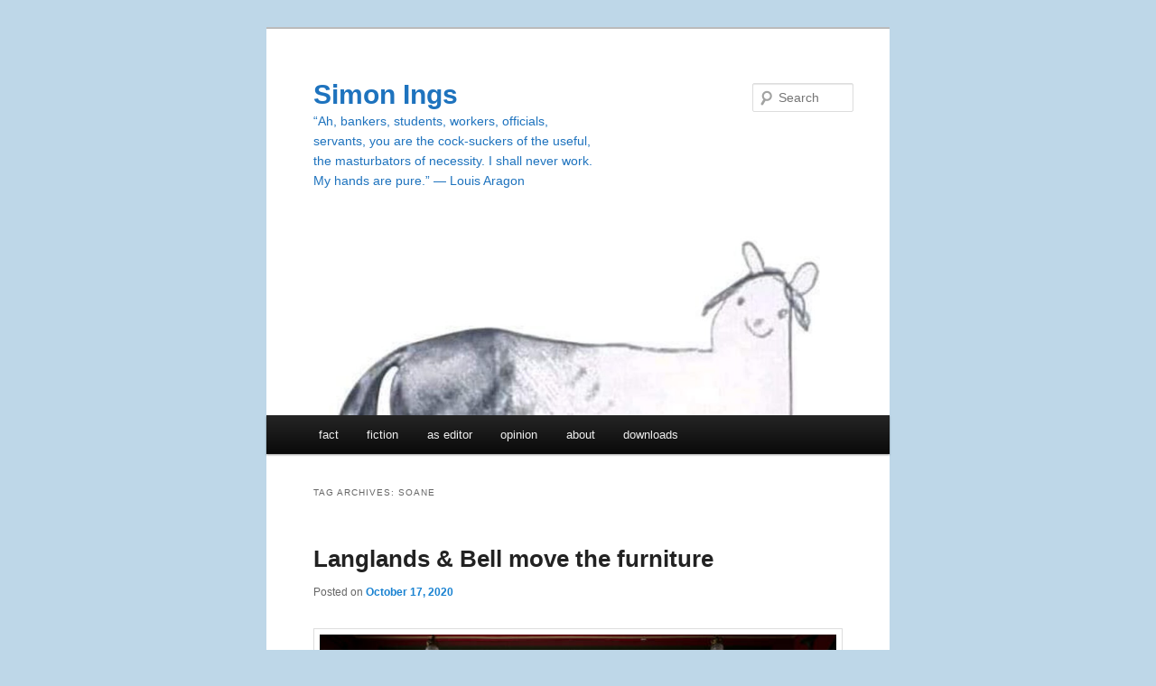

--- FILE ---
content_type: text/html; charset=UTF-8
request_url: http://www.simonings.net/?tag=soane
body_size: 15638
content:
<!DOCTYPE html>
<!--[if IE 6]>
<html id="ie6" lang="en-GB">
<![endif]-->
<!--[if IE 7]>
<html id="ie7" lang="en-GB">
<![endif]-->
<!--[if IE 8]>
<html id="ie8" lang="en-GB">
<![endif]-->
<!--[if !(IE 6) & !(IE 7) & !(IE 8)]><!-->
<html lang="en-GB">
<!--<![endif]-->
<head>
<meta charset="UTF-8" />
<meta name="viewport" content="width=device-width, initial-scale=1.0" />
<title>
Soane | Simon Ings	</title>
<link rel="profile" href="https://gmpg.org/xfn/11" />
<link rel="stylesheet" type="text/css" media="all" href="http://www.simonings.net/wp-content/themes/twentyeleven/style.css?ver=20250415" />
<link rel="pingback" href="http://www.simonings.net/xmlrpc.php">
<!--[if lt IE 9]>
<script src="http://www.simonings.net/wp-content/themes/twentyeleven/js/html5.js?ver=3.7.0" type="text/javascript"></script>
<![endif]-->
<meta name='robots' content='max-image-preview:large' />
	<style>img:is([sizes="auto" i], [sizes^="auto," i]) { contain-intrinsic-size: 3000px 1500px }</style>
	<link rel="alternate" type="application/rss+xml" title="Simon Ings &raquo; Feed" href="http://www.simonings.net/?feed=rss2" />
<link rel="alternate" type="application/rss+xml" title="Simon Ings &raquo; Comments Feed" href="http://www.simonings.net/?feed=comments-rss2" />
<link rel="alternate" type="application/rss+xml" title="Simon Ings &raquo; Soane Tag Feed" href="http://www.simonings.net/?feed=rss2&#038;tag=soane" />
<script type="text/javascript">
/* <![CDATA[ */
window._wpemojiSettings = {"baseUrl":"https:\/\/s.w.org\/images\/core\/emoji\/16.0.1\/72x72\/","ext":".png","svgUrl":"https:\/\/s.w.org\/images\/core\/emoji\/16.0.1\/svg\/","svgExt":".svg","source":{"concatemoji":"http:\/\/www.simonings.net\/wp-includes\/js\/wp-emoji-release.min.js?ver=6.8.3"}};
/*! This file is auto-generated */
!function(s,n){var o,i,e;function c(e){try{var t={supportTests:e,timestamp:(new Date).valueOf()};sessionStorage.setItem(o,JSON.stringify(t))}catch(e){}}function p(e,t,n){e.clearRect(0,0,e.canvas.width,e.canvas.height),e.fillText(t,0,0);var t=new Uint32Array(e.getImageData(0,0,e.canvas.width,e.canvas.height).data),a=(e.clearRect(0,0,e.canvas.width,e.canvas.height),e.fillText(n,0,0),new Uint32Array(e.getImageData(0,0,e.canvas.width,e.canvas.height).data));return t.every(function(e,t){return e===a[t]})}function u(e,t){e.clearRect(0,0,e.canvas.width,e.canvas.height),e.fillText(t,0,0);for(var n=e.getImageData(16,16,1,1),a=0;a<n.data.length;a++)if(0!==n.data[a])return!1;return!0}function f(e,t,n,a){switch(t){case"flag":return n(e,"\ud83c\udff3\ufe0f\u200d\u26a7\ufe0f","\ud83c\udff3\ufe0f\u200b\u26a7\ufe0f")?!1:!n(e,"\ud83c\udde8\ud83c\uddf6","\ud83c\udde8\u200b\ud83c\uddf6")&&!n(e,"\ud83c\udff4\udb40\udc67\udb40\udc62\udb40\udc65\udb40\udc6e\udb40\udc67\udb40\udc7f","\ud83c\udff4\u200b\udb40\udc67\u200b\udb40\udc62\u200b\udb40\udc65\u200b\udb40\udc6e\u200b\udb40\udc67\u200b\udb40\udc7f");case"emoji":return!a(e,"\ud83e\udedf")}return!1}function g(e,t,n,a){var r="undefined"!=typeof WorkerGlobalScope&&self instanceof WorkerGlobalScope?new OffscreenCanvas(300,150):s.createElement("canvas"),o=r.getContext("2d",{willReadFrequently:!0}),i=(o.textBaseline="top",o.font="600 32px Arial",{});return e.forEach(function(e){i[e]=t(o,e,n,a)}),i}function t(e){var t=s.createElement("script");t.src=e,t.defer=!0,s.head.appendChild(t)}"undefined"!=typeof Promise&&(o="wpEmojiSettingsSupports",i=["flag","emoji"],n.supports={everything:!0,everythingExceptFlag:!0},e=new Promise(function(e){s.addEventListener("DOMContentLoaded",e,{once:!0})}),new Promise(function(t){var n=function(){try{var e=JSON.parse(sessionStorage.getItem(o));if("object"==typeof e&&"number"==typeof e.timestamp&&(new Date).valueOf()<e.timestamp+604800&&"object"==typeof e.supportTests)return e.supportTests}catch(e){}return null}();if(!n){if("undefined"!=typeof Worker&&"undefined"!=typeof OffscreenCanvas&&"undefined"!=typeof URL&&URL.createObjectURL&&"undefined"!=typeof Blob)try{var e="postMessage("+g.toString()+"("+[JSON.stringify(i),f.toString(),p.toString(),u.toString()].join(",")+"));",a=new Blob([e],{type:"text/javascript"}),r=new Worker(URL.createObjectURL(a),{name:"wpTestEmojiSupports"});return void(r.onmessage=function(e){c(n=e.data),r.terminate(),t(n)})}catch(e){}c(n=g(i,f,p,u))}t(n)}).then(function(e){for(var t in e)n.supports[t]=e[t],n.supports.everything=n.supports.everything&&n.supports[t],"flag"!==t&&(n.supports.everythingExceptFlag=n.supports.everythingExceptFlag&&n.supports[t]);n.supports.everythingExceptFlag=n.supports.everythingExceptFlag&&!n.supports.flag,n.DOMReady=!1,n.readyCallback=function(){n.DOMReady=!0}}).then(function(){return e}).then(function(){var e;n.supports.everything||(n.readyCallback(),(e=n.source||{}).concatemoji?t(e.concatemoji):e.wpemoji&&e.twemoji&&(t(e.twemoji),t(e.wpemoji)))}))}((window,document),window._wpemojiSettings);
/* ]]> */
</script>
<link rel='stylesheet' id='pmb_common-css' href='http://www.simonings.net/wp-content/plugins/print-my-blog/assets/styles/pmb-common.css?ver=1751010351' type='text/css' media='all' />
<style id='wp-emoji-styles-inline-css' type='text/css'>

	img.wp-smiley, img.emoji {
		display: inline !important;
		border: none !important;
		box-shadow: none !important;
		height: 1em !important;
		width: 1em !important;
		margin: 0 0.07em !important;
		vertical-align: -0.1em !important;
		background: none !important;
		padding: 0 !important;
	}
</style>
<link rel='stylesheet' id='wp-block-library-css' href='http://www.simonings.net/wp-includes/css/dist/block-library/style.min.css?ver=6.8.3' type='text/css' media='all' />
<style id='wp-block-library-theme-inline-css' type='text/css'>
.wp-block-audio :where(figcaption){color:#555;font-size:13px;text-align:center}.is-dark-theme .wp-block-audio :where(figcaption){color:#ffffffa6}.wp-block-audio{margin:0 0 1em}.wp-block-code{border:1px solid #ccc;border-radius:4px;font-family:Menlo,Consolas,monaco,monospace;padding:.8em 1em}.wp-block-embed :where(figcaption){color:#555;font-size:13px;text-align:center}.is-dark-theme .wp-block-embed :where(figcaption){color:#ffffffa6}.wp-block-embed{margin:0 0 1em}.blocks-gallery-caption{color:#555;font-size:13px;text-align:center}.is-dark-theme .blocks-gallery-caption{color:#ffffffa6}:root :where(.wp-block-image figcaption){color:#555;font-size:13px;text-align:center}.is-dark-theme :root :where(.wp-block-image figcaption){color:#ffffffa6}.wp-block-image{margin:0 0 1em}.wp-block-pullquote{border-bottom:4px solid;border-top:4px solid;color:currentColor;margin-bottom:1.75em}.wp-block-pullquote cite,.wp-block-pullquote footer,.wp-block-pullquote__citation{color:currentColor;font-size:.8125em;font-style:normal;text-transform:uppercase}.wp-block-quote{border-left:.25em solid;margin:0 0 1.75em;padding-left:1em}.wp-block-quote cite,.wp-block-quote footer{color:currentColor;font-size:.8125em;font-style:normal;position:relative}.wp-block-quote:where(.has-text-align-right){border-left:none;border-right:.25em solid;padding-left:0;padding-right:1em}.wp-block-quote:where(.has-text-align-center){border:none;padding-left:0}.wp-block-quote.is-large,.wp-block-quote.is-style-large,.wp-block-quote:where(.is-style-plain){border:none}.wp-block-search .wp-block-search__label{font-weight:700}.wp-block-search__button{border:1px solid #ccc;padding:.375em .625em}:where(.wp-block-group.has-background){padding:1.25em 2.375em}.wp-block-separator.has-css-opacity{opacity:.4}.wp-block-separator{border:none;border-bottom:2px solid;margin-left:auto;margin-right:auto}.wp-block-separator.has-alpha-channel-opacity{opacity:1}.wp-block-separator:not(.is-style-wide):not(.is-style-dots){width:100px}.wp-block-separator.has-background:not(.is-style-dots){border-bottom:none;height:1px}.wp-block-separator.has-background:not(.is-style-wide):not(.is-style-dots){height:2px}.wp-block-table{margin:0 0 1em}.wp-block-table td,.wp-block-table th{word-break:normal}.wp-block-table :where(figcaption){color:#555;font-size:13px;text-align:center}.is-dark-theme .wp-block-table :where(figcaption){color:#ffffffa6}.wp-block-video :where(figcaption){color:#555;font-size:13px;text-align:center}.is-dark-theme .wp-block-video :where(figcaption){color:#ffffffa6}.wp-block-video{margin:0 0 1em}:root :where(.wp-block-template-part.has-background){margin-bottom:0;margin-top:0;padding:1.25em 2.375em}
</style>
<style id='classic-theme-styles-inline-css' type='text/css'>
/*! This file is auto-generated */
.wp-block-button__link{color:#fff;background-color:#32373c;border-radius:9999px;box-shadow:none;text-decoration:none;padding:calc(.667em + 2px) calc(1.333em + 2px);font-size:1.125em}.wp-block-file__button{background:#32373c;color:#fff;text-decoration:none}
</style>
<link rel='stylesheet' id='pmb-select2-css' href='http://www.simonings.net/wp-content/plugins/print-my-blog/assets/styles/libs/select2.min.css?ver=4.0.6' type='text/css' media='all' />
<link rel='stylesheet' id='pmb-jquery-ui-css' href='http://www.simonings.net/wp-content/plugins/print-my-blog/assets/styles/libs/jquery-ui/jquery-ui.min.css?ver=1.11.4' type='text/css' media='all' />
<link rel='stylesheet' id='pmb-setup-page-css' href='http://www.simonings.net/wp-content/plugins/print-my-blog/assets/styles/setup-page.css?ver=1751010351' type='text/css' media='all' />
<style id='global-styles-inline-css' type='text/css'>
:root{--wp--preset--aspect-ratio--square: 1;--wp--preset--aspect-ratio--4-3: 4/3;--wp--preset--aspect-ratio--3-4: 3/4;--wp--preset--aspect-ratio--3-2: 3/2;--wp--preset--aspect-ratio--2-3: 2/3;--wp--preset--aspect-ratio--16-9: 16/9;--wp--preset--aspect-ratio--9-16: 9/16;--wp--preset--color--black: #000;--wp--preset--color--cyan-bluish-gray: #abb8c3;--wp--preset--color--white: #fff;--wp--preset--color--pale-pink: #f78da7;--wp--preset--color--vivid-red: #cf2e2e;--wp--preset--color--luminous-vivid-orange: #ff6900;--wp--preset--color--luminous-vivid-amber: #fcb900;--wp--preset--color--light-green-cyan: #7bdcb5;--wp--preset--color--vivid-green-cyan: #00d084;--wp--preset--color--pale-cyan-blue: #8ed1fc;--wp--preset--color--vivid-cyan-blue: #0693e3;--wp--preset--color--vivid-purple: #9b51e0;--wp--preset--color--blue: #1982d1;--wp--preset--color--dark-gray: #373737;--wp--preset--color--medium-gray: #666;--wp--preset--color--light-gray: #e2e2e2;--wp--preset--gradient--vivid-cyan-blue-to-vivid-purple: linear-gradient(135deg,rgba(6,147,227,1) 0%,rgb(155,81,224) 100%);--wp--preset--gradient--light-green-cyan-to-vivid-green-cyan: linear-gradient(135deg,rgb(122,220,180) 0%,rgb(0,208,130) 100%);--wp--preset--gradient--luminous-vivid-amber-to-luminous-vivid-orange: linear-gradient(135deg,rgba(252,185,0,1) 0%,rgba(255,105,0,1) 100%);--wp--preset--gradient--luminous-vivid-orange-to-vivid-red: linear-gradient(135deg,rgba(255,105,0,1) 0%,rgb(207,46,46) 100%);--wp--preset--gradient--very-light-gray-to-cyan-bluish-gray: linear-gradient(135deg,rgb(238,238,238) 0%,rgb(169,184,195) 100%);--wp--preset--gradient--cool-to-warm-spectrum: linear-gradient(135deg,rgb(74,234,220) 0%,rgb(151,120,209) 20%,rgb(207,42,186) 40%,rgb(238,44,130) 60%,rgb(251,105,98) 80%,rgb(254,248,76) 100%);--wp--preset--gradient--blush-light-purple: linear-gradient(135deg,rgb(255,206,236) 0%,rgb(152,150,240) 100%);--wp--preset--gradient--blush-bordeaux: linear-gradient(135deg,rgb(254,205,165) 0%,rgb(254,45,45) 50%,rgb(107,0,62) 100%);--wp--preset--gradient--luminous-dusk: linear-gradient(135deg,rgb(255,203,112) 0%,rgb(199,81,192) 50%,rgb(65,88,208) 100%);--wp--preset--gradient--pale-ocean: linear-gradient(135deg,rgb(255,245,203) 0%,rgb(182,227,212) 50%,rgb(51,167,181) 100%);--wp--preset--gradient--electric-grass: linear-gradient(135deg,rgb(202,248,128) 0%,rgb(113,206,126) 100%);--wp--preset--gradient--midnight: linear-gradient(135deg,rgb(2,3,129) 0%,rgb(40,116,252) 100%);--wp--preset--font-size--small: 13px;--wp--preset--font-size--medium: 20px;--wp--preset--font-size--large: 36px;--wp--preset--font-size--x-large: 42px;--wp--preset--spacing--20: 0.44rem;--wp--preset--spacing--30: 0.67rem;--wp--preset--spacing--40: 1rem;--wp--preset--spacing--50: 1.5rem;--wp--preset--spacing--60: 2.25rem;--wp--preset--spacing--70: 3.38rem;--wp--preset--spacing--80: 5.06rem;--wp--preset--shadow--natural: 6px 6px 9px rgba(0, 0, 0, 0.2);--wp--preset--shadow--deep: 12px 12px 50px rgba(0, 0, 0, 0.4);--wp--preset--shadow--sharp: 6px 6px 0px rgba(0, 0, 0, 0.2);--wp--preset--shadow--outlined: 6px 6px 0px -3px rgba(255, 255, 255, 1), 6px 6px rgba(0, 0, 0, 1);--wp--preset--shadow--crisp: 6px 6px 0px rgba(0, 0, 0, 1);}:where(.is-layout-flex){gap: 0.5em;}:where(.is-layout-grid){gap: 0.5em;}body .is-layout-flex{display: flex;}.is-layout-flex{flex-wrap: wrap;align-items: center;}.is-layout-flex > :is(*, div){margin: 0;}body .is-layout-grid{display: grid;}.is-layout-grid > :is(*, div){margin: 0;}:where(.wp-block-columns.is-layout-flex){gap: 2em;}:where(.wp-block-columns.is-layout-grid){gap: 2em;}:where(.wp-block-post-template.is-layout-flex){gap: 1.25em;}:where(.wp-block-post-template.is-layout-grid){gap: 1.25em;}.has-black-color{color: var(--wp--preset--color--black) !important;}.has-cyan-bluish-gray-color{color: var(--wp--preset--color--cyan-bluish-gray) !important;}.has-white-color{color: var(--wp--preset--color--white) !important;}.has-pale-pink-color{color: var(--wp--preset--color--pale-pink) !important;}.has-vivid-red-color{color: var(--wp--preset--color--vivid-red) !important;}.has-luminous-vivid-orange-color{color: var(--wp--preset--color--luminous-vivid-orange) !important;}.has-luminous-vivid-amber-color{color: var(--wp--preset--color--luminous-vivid-amber) !important;}.has-light-green-cyan-color{color: var(--wp--preset--color--light-green-cyan) !important;}.has-vivid-green-cyan-color{color: var(--wp--preset--color--vivid-green-cyan) !important;}.has-pale-cyan-blue-color{color: var(--wp--preset--color--pale-cyan-blue) !important;}.has-vivid-cyan-blue-color{color: var(--wp--preset--color--vivid-cyan-blue) !important;}.has-vivid-purple-color{color: var(--wp--preset--color--vivid-purple) !important;}.has-black-background-color{background-color: var(--wp--preset--color--black) !important;}.has-cyan-bluish-gray-background-color{background-color: var(--wp--preset--color--cyan-bluish-gray) !important;}.has-white-background-color{background-color: var(--wp--preset--color--white) !important;}.has-pale-pink-background-color{background-color: var(--wp--preset--color--pale-pink) !important;}.has-vivid-red-background-color{background-color: var(--wp--preset--color--vivid-red) !important;}.has-luminous-vivid-orange-background-color{background-color: var(--wp--preset--color--luminous-vivid-orange) !important;}.has-luminous-vivid-amber-background-color{background-color: var(--wp--preset--color--luminous-vivid-amber) !important;}.has-light-green-cyan-background-color{background-color: var(--wp--preset--color--light-green-cyan) !important;}.has-vivid-green-cyan-background-color{background-color: var(--wp--preset--color--vivid-green-cyan) !important;}.has-pale-cyan-blue-background-color{background-color: var(--wp--preset--color--pale-cyan-blue) !important;}.has-vivid-cyan-blue-background-color{background-color: var(--wp--preset--color--vivid-cyan-blue) !important;}.has-vivid-purple-background-color{background-color: var(--wp--preset--color--vivid-purple) !important;}.has-black-border-color{border-color: var(--wp--preset--color--black) !important;}.has-cyan-bluish-gray-border-color{border-color: var(--wp--preset--color--cyan-bluish-gray) !important;}.has-white-border-color{border-color: var(--wp--preset--color--white) !important;}.has-pale-pink-border-color{border-color: var(--wp--preset--color--pale-pink) !important;}.has-vivid-red-border-color{border-color: var(--wp--preset--color--vivid-red) !important;}.has-luminous-vivid-orange-border-color{border-color: var(--wp--preset--color--luminous-vivid-orange) !important;}.has-luminous-vivid-amber-border-color{border-color: var(--wp--preset--color--luminous-vivid-amber) !important;}.has-light-green-cyan-border-color{border-color: var(--wp--preset--color--light-green-cyan) !important;}.has-vivid-green-cyan-border-color{border-color: var(--wp--preset--color--vivid-green-cyan) !important;}.has-pale-cyan-blue-border-color{border-color: var(--wp--preset--color--pale-cyan-blue) !important;}.has-vivid-cyan-blue-border-color{border-color: var(--wp--preset--color--vivid-cyan-blue) !important;}.has-vivid-purple-border-color{border-color: var(--wp--preset--color--vivid-purple) !important;}.has-vivid-cyan-blue-to-vivid-purple-gradient-background{background: var(--wp--preset--gradient--vivid-cyan-blue-to-vivid-purple) !important;}.has-light-green-cyan-to-vivid-green-cyan-gradient-background{background: var(--wp--preset--gradient--light-green-cyan-to-vivid-green-cyan) !important;}.has-luminous-vivid-amber-to-luminous-vivid-orange-gradient-background{background: var(--wp--preset--gradient--luminous-vivid-amber-to-luminous-vivid-orange) !important;}.has-luminous-vivid-orange-to-vivid-red-gradient-background{background: var(--wp--preset--gradient--luminous-vivid-orange-to-vivid-red) !important;}.has-very-light-gray-to-cyan-bluish-gray-gradient-background{background: var(--wp--preset--gradient--very-light-gray-to-cyan-bluish-gray) !important;}.has-cool-to-warm-spectrum-gradient-background{background: var(--wp--preset--gradient--cool-to-warm-spectrum) !important;}.has-blush-light-purple-gradient-background{background: var(--wp--preset--gradient--blush-light-purple) !important;}.has-blush-bordeaux-gradient-background{background: var(--wp--preset--gradient--blush-bordeaux) !important;}.has-luminous-dusk-gradient-background{background: var(--wp--preset--gradient--luminous-dusk) !important;}.has-pale-ocean-gradient-background{background: var(--wp--preset--gradient--pale-ocean) !important;}.has-electric-grass-gradient-background{background: var(--wp--preset--gradient--electric-grass) !important;}.has-midnight-gradient-background{background: var(--wp--preset--gradient--midnight) !important;}.has-small-font-size{font-size: var(--wp--preset--font-size--small) !important;}.has-medium-font-size{font-size: var(--wp--preset--font-size--medium) !important;}.has-large-font-size{font-size: var(--wp--preset--font-size--large) !important;}.has-x-large-font-size{font-size: var(--wp--preset--font-size--x-large) !important;}
:where(.wp-block-post-template.is-layout-flex){gap: 1.25em;}:where(.wp-block-post-template.is-layout-grid){gap: 1.25em;}
:where(.wp-block-columns.is-layout-flex){gap: 2em;}:where(.wp-block-columns.is-layout-grid){gap: 2em;}
:root :where(.wp-block-pullquote){font-size: 1.5em;line-height: 1.6;}
</style>
<link rel='stylesheet' id='twentyeleven-block-style-css' href='http://www.simonings.net/wp-content/themes/twentyeleven/blocks.css?ver=20240703' type='text/css' media='all' />
<link rel="https://api.w.org/" href="http://www.simonings.net/index.php?rest_route=/" /><link rel="alternate" title="JSON" type="application/json" href="http://www.simonings.net/index.php?rest_route=/wp/v2/tags/492" /><link rel="EditURI" type="application/rsd+xml" title="RSD" href="http://www.simonings.net/xmlrpc.php?rsd" />
<meta name="generator" content="WordPress 6.8.3" />
		<style type="text/css" id="twentyeleven-header-css">
				#site-title a,
		#site-description {
			color: #1e73be;
		}
		</style>
		<style type="text/css" id="custom-background-css">
body.custom-background { background-color: #bed7e8; }
</style>
	</head>

<body class="archive tag tag-soane tag-492 custom-background wp-embed-responsive wp-theme-twentyeleven single-author one-column content">
<div class="skip-link"><a class="assistive-text" href="#content">Skip to primary content</a></div><div class="skip-link"><a class="assistive-text" href="#secondary">Skip to secondary content</a></div><div id="page" class="hfeed">
	<header id="branding">
			<hgroup>
							<h1 id="site-title"><span><a href="http://www.simonings.net/" rel="home" >Simon Ings</a></span></h1>
				<h2 id="site-description">&ldquo;Ah, bankers, students, workers, officials, servants, you are the cock-suckers of the useful, the masturbators of necessity. I shall never work. My hands are pure.&rdquo; &mdash; Louis Aragon</h2>
			</hgroup>

						<a href="http://www.simonings.net/" rel="home" >
				<img src="http://www.simonings.net/wp-content/uploads/2023/01/cropped-Fj1eJ2PaAAAxZHw.jpg" width="1000" height="287" alt="Simon Ings" srcset="http://www.simonings.net/wp-content/uploads/2023/01/cropped-Fj1eJ2PaAAAxZHw.jpg 1000w, http://www.simonings.net/wp-content/uploads/2023/01/cropped-Fj1eJ2PaAAAxZHw-580x166.jpg 580w, http://www.simonings.net/wp-content/uploads/2023/01/cropped-Fj1eJ2PaAAAxZHw-940x270.jpg 940w, http://www.simonings.net/wp-content/uploads/2023/01/cropped-Fj1eJ2PaAAAxZHw-768x220.jpg 768w, http://www.simonings.net/wp-content/uploads/2023/01/cropped-Fj1eJ2PaAAAxZHw-500x144.jpg 500w" sizes="(max-width: 1000px) 100vw, 1000px" decoding="async" fetchpriority="high" />			</a>
			
									<form method="get" id="searchform" action="http://www.simonings.net/">
		<label for="s" class="assistive-text">Search</label>
		<input type="text" class="field" name="s" id="s" placeholder="Search" />
		<input type="submit" class="submit" name="submit" id="searchsubmit" value="Search" />
	</form>
			
			<nav id="access">
				<h3 class="assistive-text">Main menu</h3>
				<div class="menu-my-books-container"><ul id="menu-my-books" class="menu"><li id="menu-item-3855" class="menu-item menu-item-type-taxonomy menu-item-object-category menu-item-has-children menu-item-3855"><a href="http://www.simonings.net/?cat=593">fact</a>
<ul class="sub-menu">
	<li id="menu-item-3562" class="menu-item menu-item-type-post_type menu-item-object-page menu-item-3562"><a href="http://www.simonings.net/?page_id=3559">Engineers of Human Souls</a></li>
	<li id="menu-item-3565" class="menu-item menu-item-type-post_type menu-item-object-page menu-item-3565"><a href="http://www.simonings.net/?page_id=3563">Stalin and the Scientists</a></li>
	<li id="menu-item-3568" class="menu-item menu-item-type-post_type menu-item-object-page menu-item-3568"><a href="http://www.simonings.net/?page_id=3566">The Eye: A Natural history</a></li>
</ul>
</li>
<li id="menu-item-2156" class="menu-item menu-item-type-taxonomy menu-item-object-category menu-item-has-children menu-item-2156"><a href="http://www.simonings.net/?cat=594">fiction</a>
<ul class="sub-menu">
	<li id="menu-item-2183" class="menu-item menu-item-type-taxonomy menu-item-object-category menu-item-2183"><a href="http://www.simonings.net/?cat=512">The Smoke</a></li>
	<li id="menu-item-2182" class="menu-item menu-item-type-taxonomy menu-item-object-category menu-item-2182"><a href="http://www.simonings.net/?cat=113">Wolves</a></li>
	<li id="menu-item-2181" class="menu-item menu-item-type-taxonomy menu-item-object-category menu-item-has-children menu-item-2181"><a href="http://www.simonings.net/?cat=24">Dead Water</a>
	<ul class="sub-menu">
		<li id="menu-item-969" class="menu-item menu-item-type-custom menu-item-object-custom menu-item-969"><a href="http://researchtrips.wordpress.com/">photo album</a></li>
	</ul>
</li>
	<li id="menu-item-2164" class="menu-item menu-item-type-taxonomy menu-item-object-category menu-item-2164"><a href="http://www.simonings.net/?cat=65">The Weight of Numbers</a></li>
	<li id="menu-item-2180" class="menu-item menu-item-type-taxonomy menu-item-object-category menu-item-2180"><a href="http://www.simonings.net/?cat=70">Painkillers</a></li>
	<li id="menu-item-2179" class="menu-item menu-item-type-taxonomy menu-item-object-category menu-item-2179"><a href="http://www.simonings.net/?cat=42">Headlong</a></li>
	<li id="menu-item-2178" class="menu-item menu-item-type-taxonomy menu-item-object-category menu-item-2178"><a href="http://www.simonings.net/?cat=47">Hotwire</a></li>
	<li id="menu-item-2176" class="menu-item menu-item-type-taxonomy menu-item-object-category menu-item-2176"><a href="http://www.simonings.net/?cat=21">City of the Iron Fish</a></li>
	<li id="menu-item-2177" class="menu-item menu-item-type-taxonomy menu-item-object-category menu-item-2177"><a href="http://www.simonings.net/?cat=46">Hot Head</a></li>
</ul>
</li>
<li id="menu-item-2527" class="menu-item menu-item-type-taxonomy menu-item-object-category menu-item-has-children menu-item-2527"><a href="http://www.simonings.net/?cat=632">as editor</a>
<ul class="sub-menu">
	<li id="menu-item-3245" class="menu-item menu-item-type-taxonomy menu-item-object-category menu-item-3245"><a href="http://www.simonings.net/?cat=859">We Robots</a></li>
	<li id="menu-item-2528" class="menu-item menu-item-type-taxonomy menu-item-object-category menu-item-2528"><a href="http://www.simonings.net/?cat=111">Arc</a></li>
</ul>
</li>
<li id="menu-item-727" class="menu-item menu-item-type-taxonomy menu-item-object-category menu-item-has-children menu-item-727"><a href="http://www.simonings.net/?cat=78">opinion</a>
<ul class="sub-menu">
	<li id="menu-item-2447" class="menu-item menu-item-type-taxonomy menu-item-object-category menu-item-2447"><a href="http://www.simonings.net/?cat=616">art</a></li>
	<li id="menu-item-2448" class="menu-item menu-item-type-taxonomy menu-item-object-category menu-item-2448"><a href="http://www.simonings.net/?cat=617">books</a></li>
	<li id="menu-item-2449" class="menu-item menu-item-type-taxonomy menu-item-object-category menu-item-2449"><a href="http://www.simonings.net/?cat=618">design</a></li>
	<li id="menu-item-2450" class="menu-item menu-item-type-taxonomy menu-item-object-category menu-item-2450"><a href="http://www.simonings.net/?cat=619">museums</a></li>
	<li id="menu-item-2451" class="menu-item menu-item-type-taxonomy menu-item-object-category menu-item-2451"><a href="http://www.simonings.net/?cat=621">music</a></li>
	<li id="menu-item-2452" class="menu-item menu-item-type-taxonomy menu-item-object-category menu-item-2452"><a href="http://www.simonings.net/?cat=620">screen</a></li>
	<li id="menu-item-2453" class="menu-item menu-item-type-taxonomy menu-item-object-category menu-item-2453"><a href="http://www.simonings.net/?cat=622">stage</a></li>
</ul>
</li>
<li id="menu-item-1806" class="menu-item menu-item-type-post_type menu-item-object-page menu-item-1806"><a href="http://www.simonings.net/?page_id=179">about</a></li>
<li id="menu-item-4064" class="menu-item menu-item-type-post_type menu-item-object-page menu-item-4064"><a href="http://www.simonings.net/?page_id=3852">downloads</a></li>
</ul></div>			</nav><!-- #access -->
	</header><!-- #branding -->


	<div id="main">

		<section id="primary">
			<div id="content" role="main">

			
				<header class="page-header">
					<h1 class="page-title">
					Tag Archives: <span>Soane</span>					</h1>

									</header>

				
				
					
	<article id="post-3191" class="post-3191 post type-post status-publish format-standard hentry category-art category-reviews-and-opinion tag-architecture tag-art tag-financial-times tag-john-soane-museum tag-slavery tag-soane">
		<header class="entry-header">
						<h1 class="entry-title"><a href="http://www.simonings.net/?p=3191" rel="bookmark">Langlands &#038; Bell move the furniture</a></h1>
			
						<div class="entry-meta">
				<span class="sep">Posted on </span><a href="http://www.simonings.net/?p=3191" rel="bookmark"><time class="entry-date" datetime="2020-10-17T15:27:39+00:00">October 17, 2020</time></a><span class="by-author"> <span class="sep"> by </span> <span class="author vcard"><a class="url fn n" href="http://www.simonings.net/?author=1" rel="author">simonings</a></span></span>			</div><!-- .entry-meta -->
			
					</header><!-- .entry-header -->

				<div class="entry-content">
			<p><a href="http://www.simonings.net/wp-content/uploads/2020/10/Portrait-Langlands-Bell-web.jpg"><img decoding="async" class="alignnone size-medium wp-image-3185" src="http://www.simonings.net/wp-content/uploads/2020/10/Portrait-Langlands-Bell-web-580x387.jpg" alt="" width="580" height="387" srcset="http://www.simonings.net/wp-content/uploads/2020/10/Portrait-Langlands-Bell-web-580x387.jpg 580w, http://www.simonings.net/wp-content/uploads/2020/10/Portrait-Langlands-Bell-web-940x627.jpg 940w, http://www.simonings.net/wp-content/uploads/2020/10/Portrait-Langlands-Bell-web-768x513.jpg 768w, http://www.simonings.net/wp-content/uploads/2020/10/Portrait-Langlands-Bell-web-449x300.jpg 449w, http://www.simonings.net/wp-content/uploads/2020/10/Portrait-Langlands-Bell-web.jpg 1200w" sizes="(max-width: 580px) 100vw, 580px" /></a></p>
<p><a href="https://www.ft.com/content/8bbf5215-ca5e-49b3-a906-617d03db4895">Talking with Ben Langlands and Nikki Bell for the Financial Times, 29 September 2020</a></p>
<p>Ben Langlands and Nikki Bell have spent forty years making architecturally inspired art: meticulous cardboard models of real buildings hung in hardwood frames, or inset under glass in the seats of sculptural kitchen chairs you cannot sit on.</p>
<p>What&#8217;s at the centre of their work? What have they done with its heart?</p>
<p>Langlands and Bell split their time between Whitechapel and their studio in Kent. In person, they are warm and funny and garrulous. But just as their house (called Untitled) is designed to melt unobtrusively into the landscape, so their art has a tendency to vanish into the warp and weft of things. This is literally true of their show &#8220;Degrees of Truth&#8221;, which opened at Sir John Soane&#8217;s Museum in London just days before the Coronavirus lockdown. On 1 October, when the museum reopens, visitors may need a minute or two to adjust to the fiendish way the partnership&#8217;s new and old work has hidden itself among the eighteenth-century architect&#8217;s eclectic collection of stones, carvings, statues, curios and models.</p>
<p>&#8220;Soane liked models; we like models,&#8221; Langlands says. &#8220;But while Soane used models for understanding how to build something, we use them for understanding how and why it was built.&#8221;</p>
<p>The couple&#8217;s investigative process invites comparisons with Trevor Paglen (who tilts at surveillance systems) and Forensic Architecture (who rebuild erased moments in history using point-clouds and plaster). But while they are known for tackling big political themes, their preferred environment is the domestic interior. They renovated houses for money when they were students; days before the lockdown they invited me to their place in Kent, a self-built house-studio-gallery they designed themselves. No-one at the time imagined they would soon find themselves marooned there. (&#8220;We got a lot done over the summer&#8221;, Ben Langlands admits over the phone, &#8220;but the virtual and the real are different places. It&#8217;s unreasonable to expect that you&#8217;ll get real-world inspiration off the internet.&#8221;)</p>
<p>They say they are neither architects, nor designers, and in the same breath they say their work is about the relationships people establish with each other through their buildings and their furniture. The first work they ever collaborated on, as students at Middlesex Polytechnic (the former Hornsey College of Art) was a pair of kitchens: through a window let in to the wall of the worn, grimy old one, you got a fleeting glimpse the brand-spanking new one. They believe (rightly) that it is possible to read a world of social relations into, say, the position of chairs around a table.</p>
<p>Not all architectures are material, and this may be why the point of their work sometimes vanishes from sight. Globe Table (2020) is a piece made for the show which now languishes behind the locked doors of Sir John Soane&#8217;s Museum. It is a giant white marble laced with black lines, marking the world&#8217;s major air routes. Nearby, in a case that once held a pistol that supposedly belonged to Napoleon, Virtual World, Medal of Dishonour (2008) is a disc whose enamel rings combine three categories of codes; codes for airports, like LHR or JFK or LAX, then for NGOs involved in reconstruction or disaster relief like UN WHO or USAID; finally the acronyms of geopolitical players: IRA, CIA, ETA, ISIS.</p>
<p>A bit of a jump, that, from seating arrangements to airline schedules and security agencies. But this is the territory Langlands and Bell have staked out. Since 1990 they have been exploring the space where physical structures, images, logos and acronyms bleed into each other. Their next show, opening at CCA Kitakyushu in Japan on 16 November, is a museological skit built around the signatures of curators they&#8217;ve run into over a 45 year career.</p>
<p>They began from a place of high seriousness. Logoworks (1990), modelled the new corporate offices rising in Frankfurt, and they garnered headlines again when they tackled some iconic West Coast companies in Internet Giants: Masters of the Universe (2018) showing how, in Bell&#8217;s words, &#8220;companies subliminally bring their identity to the forms of their buildings&#8221;.</p>
<p>And the seriousness becomes positively deadly in an upcoming show at Gallery 1957 in Accra. “The Past is Never Dead…” brings to the slave forts of the Ghanaian ‘Gold Coast’ the same forensic eye the artists applied to the &#8220;campuses&#8221; of Apple and Facebook. There&#8217;s the same consistency in typology on show, only this time the buildings&#8217; spiny, angular forms are driven, not by brand marketing, but by the need to defend against sea-borne cannon attack.</p>
<p>&#8220;I think architecture is changing,&#8221; says Nikki Bell, &#8220;in that it&#8217;s becoming more object-based.&#8221; Algorithmic design encourages planners and architects to treat buildings like scaleless objects, like those vector graphics that expand endlessly without loss of resolution. Some of the most ambitious buildings of our age are, architecturally speaking, simply scaled-up logos.</p>
<p>And, says Ben Langlands, there is another, even more powerful force eroding architecture. &#8220;Up until now the most profound influences exercised on us culturally have come from architecture,&#8221; he says, &#8220;so tangible, so enduring, so powerful, so massive, so complicated and expensive, that it has huge effects on us that last for centuries. &#8221; Today, however, those relations are being shaped much more powerfully by social media, &#8220;a new kind of architecture which is much more stealthy and hidden.&#8221;</p>
<p>Langlands and Bell are committed to studying the world in aesthetic terms, and everything else they might feel or think or say follows from their way of seeing. Once I stop ransacking their work for ideological Easter eggs (are they dystopian? are they anti-capitalist? are they neo-Luddite?), I begin to see what they&#8217;re up to. They are looking for beauty, sincere in their conviction that through beauty they will find truth.</p>
<p>Between Logoworks and Internet Giants, and in the shadow of the first Gulf War, the artists began making reliefs, &#8220;two-and-a-half-dimensional&#8221; wall sculptures that reflected how reconnaissance planes at high altitude saw structures tens of thousands of feet below. &#8220;You would get these collapsed views at very compressed angles which now appear very typical of that time.&#8221;</p>
<p>Marseille, Cité Radieuse (2001), for example, presents a distorted view of the facade of Le Corbusier&#8217;s Unité d&#8217;Habitation in Marseille. It&#8217;s a model made from a photograph taken at an angle, a meticulous white sculpture that depends almost entirely on the way it&#8217;s lit to be at all comprehensible.</p>
<p>Developments in photography and in architecture since the 1990s have replaced those evocative compressed-angle images with drone footage, and this has in its turn informed the tiresome surveillance typology of umpteen videogames &#8212; though not before Langlands and Bell earned a Turner Prize nomination for The House of Osama bin Laden. which included a virtual render, explorable via joystick, of a lake-side house bin Laden once occupied.</p>
<p>Forty years into their career, Langlands and Bell continue to chip away at the world with tools that Sir John Soane would have recognised: a sense of form, light, movement and beauty. They say they like new things to investigate. They say they are always travelling, always exploring. But what else can an architecturally minded artist do, once the very idea of architecture has begun to dissolve?</p>
<p><em>“Langlands &amp; Bell: Degrees of Truth” at Sir John Soane&#8217;s Museum, 13 Lincoln&#8217;s Inn Fields, London WC2A 3BP, from 1 October 2020.</em></p>
<p><em>&#8220;Curators Signatures&#8221; at CCA Kitakyushu from 16 November 2020 to 22 January 2021.</em></p>
<p><em>“&#8217;The Past is Never Dead…&#8217; the architecture of the Slave Castles of the Ghanaian Gold Coast&#8221;, at Gallery 1957, Accra, Ghana, will open in 2021.</em></p>
					</div><!-- .entry-content -->
		
		<footer class="entry-meta">
			
										<span class="cat-links">
					<span class="entry-utility-prep entry-utility-prep-cat-links">Posted in</span> <a href="http://www.simonings.net/?cat=616" rel="category">art</a>, <a href="http://www.simonings.net/?cat=78" rel="category">reviews and opinion</a>			</span>
							
										<span class="sep"> | </span>
								<span class="tag-links">
					<span class="entry-utility-prep entry-utility-prep-tag-links">Tagged</span> <a href="http://www.simonings.net/?tag=architecture" rel="tag">architecture</a>, <a href="http://www.simonings.net/?tag=art" rel="tag">art</a>, <a href="http://www.simonings.net/?tag=financial-times" rel="tag">Financial Times</a>, <a href="http://www.simonings.net/?tag=john-soane-museum" rel="tag">John Soane Museum</a>, <a href="http://www.simonings.net/?tag=slavery" rel="tag">slavery</a>, <a href="http://www.simonings.net/?tag=soane" rel="tag">Soane</a>			</span>
							
			
					</footer><!-- .entry-meta -->
	</article><!-- #post-3191 -->

				
					
	<article id="post-1908" class="post-1908 post type-post status-publish format-standard hentry category-art category-museums category-reviews-and-opinion category-scrapbook tag-belzoni tag-egyptology tag-museology tag-preservation tag-sculpture tag-seti-i tag-soane tag-vr">
		<header class="entry-header">
						<h1 class="entry-title"><a href="http://www.simonings.net/?p=1908" rel="bookmark">Plastered</a></h1>
			
						<div class="entry-meta">
				<span class="sep">Posted on </span><a href="http://www.simonings.net/?p=1908" rel="bookmark"><time class="entry-date" datetime="2018-01-20T13:30:29+00:00">January 20, 2018</time></a><span class="by-author"> <span class="sep"> by </span> <span class="author vcard"><a class="url fn n" href="http://www.simonings.net/?author=1" rel="author">simonings</a></span></span>			</div><!-- .entry-meta -->
			
					</header><!-- .entry-header -->

				<div class="entry-content">
			<p><img decoding="async" class="alignnone size-large wp-image-1911" src="http://www.simonings.net/wp-content/uploads/2018/01/9083-9742-1-PB-1024x747.jpg" alt="" width="584" height="426" srcset="http://www.simonings.net/wp-content/uploads/2018/01/9083-9742-1-PB.jpg 1024w, http://www.simonings.net/wp-content/uploads/2018/01/9083-9742-1-PB-300x219.jpg 300w, http://www.simonings.net/wp-content/uploads/2018/01/9083-9742-1-PB-768x560.jpg 768w, http://www.simonings.net/wp-content/uploads/2018/01/9083-9742-1-PB-411x300.jpg 411w" sizes="(max-width: 584px) 100vw, 584px" /></p>
<p>Stereo recordings, Imax movies, Steam-generated games: for over a century we’ve relied on innovations in media to deliver us a taste of the sublime. As the pioneering pilot Antoine de Saint-Exupéry put it, &#8220;The machine does not isolate man from the great problems of nature but plunges him more deeply into them.”</p>
<p>But even if that was true in 1939, I’m not sure it’s true any longer &#8212; not now we live enmired in media, and, indeed, have to make special efforts to escape them.</p>
<p>For me, 2017 ended with a couple of little disappointments both involving virtual reality.<br />
Having wandered disembodied around Amedeo Modigliani’s “Ochre Atelier“ (an international curatorial effort which took five months to construct) I left London’s Tate Modern feeling as though I’d been transported, not to Paris, but to some Pixar-driven studio circa 1995. Virtual environments can actually render grit, dirt and water stains to a high creepiness level — but not on the sort of budget the Tate can command. The Ochre Atelier was a cartoon.</p>
<p>Not long after, I was prevented from wandering around Yinka Shonibare’s reconfigured, virtual version of the “Townley Venus” at the Royal Academy. The invigilator had saved me from walking into a wall, but I stalked out of that overclean, over-smooth virtual interior convinced that current museum technology can only insulate us from the sublime and the beautiful.<br />
The technologies of digital reproduction are doing to objects exactly what they have done for books and music. They&#8217;re are making everything simultaneously accessible and boring.</p>
<p>A misplaced compulsion to entertain is only part of this story, and not the most interesting part. For cultural institutions, the chief promise of digital is its ability to reproduce and preserve. The effort to copy and disseminate objects of antiquity is both venerable and important. Indeed Mari Lending’s new book, Plaster Monuments: Architecture and the Power of Reproduction, reveals the role of casting in preserving entire architectural epochs. She recounts how in 1857 and on a visit to the Paris International Exhibition, the V&amp;A’s first director Henry Cole persuaded 15 European princes to sign up to an ‘International Convention of promoting universally Reproductions of Works of Art’.</p>
<p>In Cole’s day, the technologies of reproduction consisted of photography, electrotyping and plastercasting. Casting, alas, proved far more damaging than was at first realised. Giovanni Battista Belzoni, the former circus strongman who conveyed the 7-ton bust of Pharaoh Ramesses II out of Luxor (it’s now in the British Museum) was no vandal, but he still managed to to take all the paint off when he cast the figure of Anubis in the tomb of Seti I, in the Valley of the Kings.</p>
<p>Worse followed: Belzoni&#8217;s facsimile of Seti’s tomb, shown at the Egyptian Halls in London in 1821, was one of several events that led Thomas Cook to form his travel agency. This in turn triggered arguably history’s greatest cultural catastrophe, since tourism is predicated on the idea that original objects, buildings and places can be made more or less universally accessible. Suddenly the traces of past ages were fixed in place, and people travelled to them. The damage Belzoni did to the tomb of Seti I pales in comparison to the wholesale dilapidation visitors have visited upon the entire complex at Luxor.</p>
<p>Many heritage sites are now permanently closed. Those wanting to explore Seti&#8217;s 3,300-year-old tomb will have to make do with a trip to Basel and a 100-micron-resolution facsimile of two chambers, courtesy of the Theban Necropolis Preservation Initiative. This project, run by Factum Foundation in collaboration with the University of Basel and under contract to the Egyptian Ministry of Antiquities, is embarked on nothing less than the wholesale recreation of the treasures of the Valley of the Kings.</p>
<p>Multi-spectral composite photography; 3D scanning; additive 3D printing; high-resolution CNC routing: the technologies employed and built from scratch by the technicians and artisans of “digital mediators” Factum Arte allow us to copy originals without ever touching them. But there is something kitschy about Seti’s immaculate new e-tomb: what it has gained in freshness, it has lost in dignity.</p>
<p>Similarly when I visited the RA, though I enjoyed the way Shonibare had repurposed the Roman Venus statue, I found its VR setting (based on a Gavin Hamilton painting) profoundly dispiriting. he hadn’t just brought an old painting to life. He’d done something far worse. He’d cleaned it up. He’d made it good as new.</p>
<p>The eighteenth-century culture in which Belzoni operated &#8211; doing an honest but far from perfect job of reproducing the treasures of his day — can, I think, point us in a healthier direction.</p>
<p>Belzoni’s was a world where no one worried much when a nose or a leg fell off an old statue. They simply patched them up. This honourable practice goes back at least as far as the 16th-century sculptor Benvenuto Cellini, who argued that the ravaged sculptures of antiquity ”were screaming for his help”.</p>
<p>The poster-child of that era (at least for Londoners, who can visit the museum he made of his house in Lincoln&#8217;s Inn Fields) is the architect Sir John Soane. Soane, born 1753, once grubbed up the garden of Pitzhanger, his country manor, to plant imaginary ruins. This was not (or not entirely) a Romantic indulgence. He used them mostly to tease antiquarians. He would take shards and fashion them into whole items, not willy-nilly, but on the basis of diligent study and educated taste. He knew the past was gone, and approximations were necessary. Lacking today’s precision instruments and the over-weaning, millennial rhetoric that accompanies them, he never once imagined that the past could be entirely recouped, or that the present moment might be made to last forever. One design for his Bank of England (a masterpiece now largely destroyed) showed how it would look in ruins.</p>
<p>Soane was rather fond of imagining what posterity might make of his museum. In 1812, and in the voice of an archaeologist of the future, he wrote:</p>
<blockquote><p>“It is difficult to determine for what purposes such a strange and mixed assemblage of ancient works or rather [plaster] copies of them, for many are not of stone or marble, have been brought together…”</p></blockquote>
<p>Not every young man could afford a Grand Tour of Europe. Soane considered his collection of copies the next best thing. He was right.</p>
<p>It was the stubborn whiteness of plastercasts, perhaps, the lack of an accurate means of coloration, not to mention a growing awareness of the damage being done by even the most careful copying — that saved Soane and his generation from imagining that they could render objects as they had been at their moment of completion.</p>
<p>Today we are armed with technology that can copy the surface appearance and even some of the structural elements of originals to perfection, or as close to perfection as makes no odds. This inadvertently puts us in the position of Lord Duveen, the British art dealer who, believing that authenticity was but a bathtime away, saw to the scrubbing of the Elgin Marbles. Nor was he the first restorer to kill through kindness. Writers Edmond and Jules de Goncourt were already complaining about this sort of thing in 1851, after seeing a newly cleaned Rubens: “It is,” they wrote, “like a piece of music from which all the half-tones have been removed: everything screams and bellows like earthenware gone mad.”</p>
<p>Nothing material will be damaged by today’s digital scrubbing — indeed, much valuable information will be uncovered and saved. But if we think that returning objects to their pristine state brings us closer to an authentic view of the past, then we are seriously short-changing our imaginations.</p>
<p>Soane and his fellows knew what we affect to deny: that time is real, and that everything ages and crumbles and dies. That’s why they considered art even more important than artworks.</p>
<p>As he reflected on the potential of scanning and 3D printing, Tristram Hunt, the current director of the V&amp;A, pointed out in a recent article that “the lost artefacts of the ancient past have never felt more tangible, and less controllable.” Factum Arte founder Adam Lowe goes further. In the future, he says, we will handle each object “like an interpretation of a musical score. There will be different performances of the same object. They can be compared, discussed and understood.”</p>
<p>I would like to think the future will be full of John Soanes as, with a clear conscience, we start patching together bits of the past into new objects: not at random, not out of mischief, but as Soane and his contemporaries did — out of an imaginative engagement with a past we accept is irretrievably lost.</p>
					</div><!-- .entry-content -->
		
		<footer class="entry-meta">
			
										<span class="cat-links">
					<span class="entry-utility-prep entry-utility-prep-cat-links">Posted in</span> <a href="http://www.simonings.net/?cat=616" rel="category">art</a>, <a href="http://www.simonings.net/?cat=619" rel="category">museums</a>, <a href="http://www.simonings.net/?cat=78" rel="category">reviews and opinion</a>, <a href="http://www.simonings.net/?cat=87" rel="category">scrapbook</a>			</span>
							
										<span class="sep"> | </span>
								<span class="tag-links">
					<span class="entry-utility-prep entry-utility-prep-tag-links">Tagged</span> <a href="http://www.simonings.net/?tag=belzoni" rel="tag">Belzoni</a>, <a href="http://www.simonings.net/?tag=egyptology" rel="tag">Egyptology</a>, <a href="http://www.simonings.net/?tag=museology" rel="tag">museology</a>, <a href="http://www.simonings.net/?tag=preservation" rel="tag">preservation</a>, <a href="http://www.simonings.net/?tag=sculpture" rel="tag">sculpture</a>, <a href="http://www.simonings.net/?tag=seti-i" rel="tag">Seti I</a>, <a href="http://www.simonings.net/?tag=soane" rel="tag">Soane</a>, <a href="http://www.simonings.net/?tag=vr" rel="tag">VR</a>			</span>
							
			
					</footer><!-- .entry-meta -->
	</article><!-- #post-1908 -->

				
				
			
			</div><!-- #content -->
		</section><!-- #primary -->


	</div><!-- #main -->

	<footer id="colophon">

			

			<div id="site-generator">
												<a href="https://en-gb.wordpress.org/" class="imprint" title="Semantic Personal Publishing Platform">
					Proudly powered by WordPress				</a>
			</div>
	</footer><!-- #colophon -->
</div><!-- #page -->


</body>
</html>
